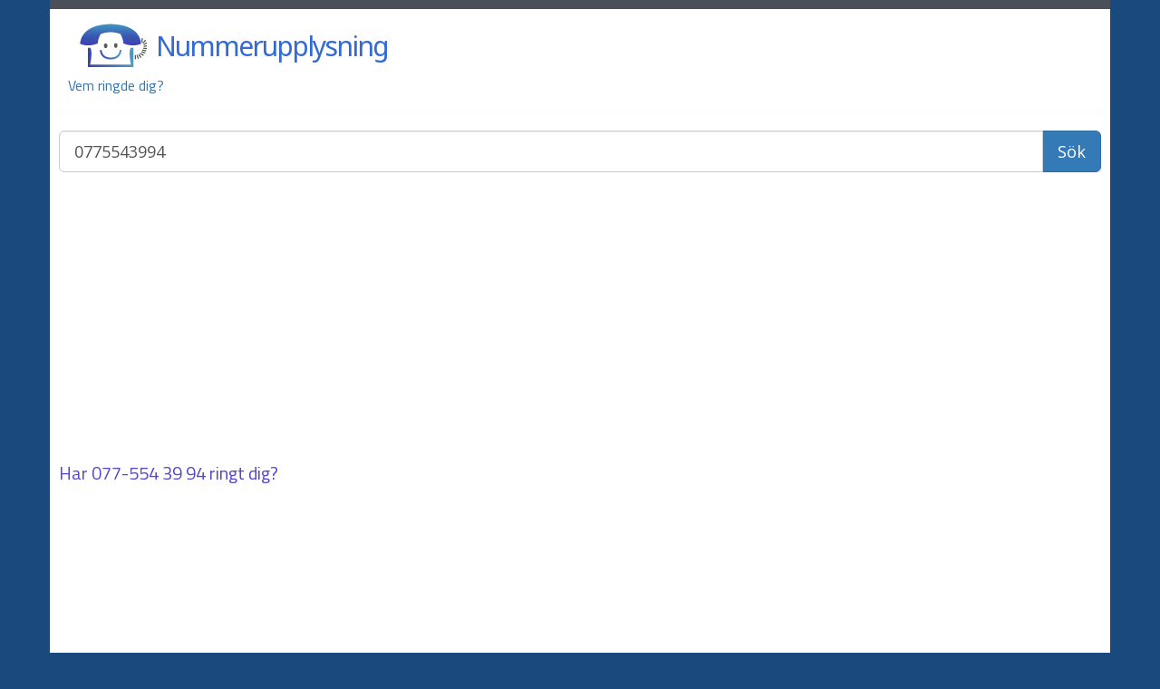

--- FILE ---
content_type: text/html; charset=UTF-8
request_url: https://telefonforsaljare.nu/telefonnummer/0775543994/
body_size: 3446
content:
<!DOCTYPE html PUBLIC "-//W3C//DTD XHTML 1.0 Transitional//EN" "http://www.w3.org/TR/xhtml1/DTD/xhtml1-transitional.dtd">
<html xmlns="http://www.w3.org/1999/xhtml" xml:lang="sv" lang="sv">
<head>
<script async src="//pagead2.googlesyndication.com/pagead/js/adsbygoogle.js"></script>
<script>
     (adsbygoogle = window.adsbygoogle || []).push({
          google_ad_client: "ca-pub-3371593287308651",
          enable_page_level_ads: true
     });
</script><meta http-equiv="Content-Language" content="sv"><title>0775543994 - Har 077-554 39 94 ringt? | Nummerupplysning</title><meta name="description" content= "Har du fått telefonsamtal från 077-554 39 94? Se vem som äger 0775543994 och få mer information om numret." /><meta http-equiv="Content-Type" content="text/html; charset=utf-8" /><meta name="viewport" content="width=device-width, initial-scale=1, maximum-scale=1"><link rel="stylesheet" href="https://maxcdn.bootstrapcdn.com/bootstrap/3.3.4/css/bootstrap.min.css"><link href='https://fonts.googleapis.com/css?family=Titillium+Web|Noto+Sans|Open+Sans' rel='stylesheet' type='text/css'><meta name="google-site-verification" content="ih04r6quT5D5lp-Zunanx_Mz7sIetQumJdqd4zNyQoc" /><link rel="stylesheet" type="text/css" href="/style.css?n" /><meta property="og:site_name" content="Telefonförsäljare.nu"/><meta property="og:url" content="https://www.telefonforsaljare.nu"/><meta name="msapplication-navbutton-color" content="#01A0D6">
</head>
<body>

<div class="container"><header><div class="row"><div id="header"><a href="/"><img src="/images/telefonforsaljare.svg" alt="Telefonförsäljare" id="headerimg"></a><h2><a href="/">Nummerupplysning</a></h2><h3>Vem ringde dig?</h3><span id="topbr"> </span></div><div id="forms">
<form class="top" action="?" method="post" style="float: left;">
	       <div>
<div class="input-group input-group-lg">
	<input class="form-control" placeholder="Sök telefonnummer" type="tel" id="nr" name="nr" value="0775543994"  />

  <span class="input-group-btn">
	<button type="submit" class="btn btn-primary " id="send">Sök</button>
  </span>
</div>
	       </div>
	</form>
<form id="right" action="?" method="post" style="float: right;clear: right;">

<div class="fb-like" data-send="false" data-layout="button_count" data-width="90" data-show-faces="false" data-action="like"></div>
</form>

</div></div></header><article><div class="row"><div id="content"><h1>Har <a href="/telefonnummer/0775543994/">077-554 39 94</a> ringt dig?</h1><div class="adsbox">
<script src="//pagead2.googlesyndication.com/pagead/js/adsbygoogle.js"></script>
<!-- TF.nu -->
<ins class="adsbygoogle"
     style="display:block"
     data-ad-client="ca-pub-3371593287308651"
     data-ad-slot="8449417244"
     data-ad-format="rectangle"></ins>
<script>
(adsbygoogle = window.adsbygoogle || []).push({});
</script>
</div>

<p>Numret leder till Tjänster med delad kostnad och använder operatören Tele2 Sverige AB.</p>
		<div itemscope itemtype="//data-vocabulary.org/Review-aggregate">
		  <meta itemprop="rating" content="2.5"/>
  <meta itemprop="votes" content="1">
  <meta itemprop="count" content="1"><p>Du är den första de senaste 24 timmarna som söker efter detta nummer. Det tyder på att numret inte används av telefonförsäljare. Totalt har minst <strong>4</strong> personer sökt efter numret.</p><p>Sökningar efter 0775543994 de senaste två veckorna:</p>
  <canvas id="myChart" class="number-graph"></canvas>
<script src="https://cdn.jsdelivr.net/npm/chart.js" defer ></script><script>
  const ctx = document.getElementById('myChart');

document.addEventListener('DOMContentLoaded', function() {
 
  new Chart(ctx, {
    type: 'bar',
    data: {
      labels: ["31/12", "1/1", "2/1", "3/1", "4/1", "5/1", "6/1", "7/1", "8/1", "9/1", "10/1", "11/1", "12/1", "13/1"],
      datasets: [{
        label: 'Antal sökningar',
        data: [0,0,0,0,0,0,0,0,0,0,0,0,0,0],
        borderWidth: 2,
		tension: 0.2

      }]
    },
    options: {
      scales: {
        y: {
          beginAtZero: true
        }
      }
    }
  });

});



</script>
<p  class="overAds">Kommentera ditt samtal från <span itemprop="itemreviewed">077-554 39 94</span> nedan:</p></div>

		<!-- 1 -->
<h3 id="rapportera_nummer">Har telefonförsäljare från 0775543994 ringt dig?</h3>

<div class="well well-small">
<form action="?rapportera_0775543994" method="post" style="max-width: 400px;">


  <div class="form-group">
    <label for="foretagsnamn">Namn på företaget:</label>
	<input class="form-control" type="text" id="foretagsnamn" name="namn" value="" placeholder="Vilket företag ringde de från?">

    <input class="form-control" type="hidden" name="nummer" id="foretagsnummer" placeholder="Numret som de använde" value="0775543994" >

  </div>
  <div class="form-group">
    <label for="rating-input-1">Betygsätt samtalet (1-5):</label>
    <br>
  	<span class="rating">
        <input type="radio" class="rating-input"
    id="rating-input-1-5" name="rating-input-1" value="5"/>
        <label for="rating-input-1-5" class="rating-star"></label>
        <input type="radio" class="rating-input"
                id="rating-input-1-4" name="rating-input-1" value="4"/>
        <label for="rating-input-1-4" class="rating-star"></label>
        <input type="radio" class="rating-input"
                id="rating-input-1-3" name="rating-input-1" value="3" checked/>
        <label for="rating-input-1-3" class="rating-star"></label>
        <input type="radio" class="rating-input"
                id="rating-input-1-2" name="rating-input-1" value="2"/>
        <label for="rating-input-1-2" class="rating-star"></label>
        <input type="radio" class="rating-input"
                id="rating-input-1-1" name="rating-input-1" value="1"/>
        <label for="rating-input-1-1" class="rating-star"></label>
	</span>
  </div>


  <div class="form-group">
    <label for="kommentar">Skriv en kortare kommentar kring samtalet:</label>
<textarea class="form-control" name="kommentar" placeholder="Kommentera samtalet du fick" id="kommentar" ></textarea>
</div>

  <div class="form-group">
    <label for="signatur">Ditt namn:</label>
<input value="" class="form-control" type="text" name="signatur" placeholder="Ditt namn/Alias" id="signatur">
</div>

  <div class="form-group">
    <label for="spam">För att förhindra spam:</label>
<div class="g-recaptcha" data-sitekey="6LdU3A8UAAAAAIQhqIAsCC15YpS7RjihYf1nWItj"></div>
</div>



  <div class="form-group">

<input type="submit" name="rapportera" class="form-control" value="Rapportera telefonförsäljare" id="submit">

<input type="hidden" name="email" ></form>
</div>



</div>


<h3>Tips</h3>
<p>Om du vill slippa telefonförsäljare som ringer dig är  ett tips att skaffa ett <a href="/gratis-kontantkort/" target="_blank">abonnemang som döljer numret för försäljare</a>. Det eftersom de ofta kollar ditt nummer på nummerupplysningen och då inte hittar ditt nummer. Vi har testat olika abonnemang och kan rekommendera Hallon för detta.
Ett annat tips är att ringa via mobilt bredband & Skype.
<br/>
Telemarketing är ett vanligt jobb bland ungdomar. Eftersom de jobbar provisionsbaserat kan de då och då säga till sin arbetsgivare att de sålt en produkt utan att de gjort det och kunden får då en faktura trots att så inte var överenskommet. Du ska då alltid meddela företaget att du bestrider fakturan. <a href="/gratis-kontantkort/" target="_blank">Skaffa ett nytt abonnemang med dolt nummer</a>
.</p>




<p>
Numret 0775543994 kan även skrivas som 077-5543994 eller 0775-543994.<p>Internationell formatering av numret:<br>+46775543994<br>0046775543994<br></p></p>

<h3>Telefonnummer som liknar 0775543994</h3>
<div class="well well-small">
<a href="/telefonnummer/0775543984/">0775543984</a> - <a href="/telefonnummer/0775543985/">0775543985</a> - <a href="/telefonnummer/0775543986/">0775543986</a> - <a href="/telefonnummer/0775543987/">0775543987</a> - <a href="/telefonnummer/0775543988/">0775543988</a> - <a href="/telefonnummer/0775543989/">0775543989</a> - <a href="/telefonnummer/0775543990/">0775543990</a> - <a href="/telefonnummer/0775543991/">0775543991</a> - <a href="/telefonnummer/0775543992/">0775543992</a> - <a href="/telefonnummer/0775543993/">0775543993</a> - <a href="/telefonnummer/0775543994/">0775543994</a> - <a href="/telefonnummer/0775543995/">0775543995</a> - <a href="/telefonnummer/0775543996/">0775543996</a> - <a href="/telefonnummer/0775543997/">0775543997</a> - <a href="/telefonnummer/0775543998/">0775543998</a> - <a href="/telefonnummer/0775543999/">0775543999</a> - <a href="/telefonnummer/0775544000/">0775544000</a> - <a href="/telefonnummer/0775544001/">0775544001</a> - <a href="/telefonnummer/0775544002/">0775544002</a> - <a href="/telefonnummer/0775544003/">0775544003</a></div></div>
</article>
<footer>
<div id="footer">
<p>© 2026 Telefonförsäljare.nu - Se vem som ringde - <a href="/privacy.php">Privacy policy</a></p><p><a href="/riktnummer.php">Riktnummer</a> - <a href="/landsnummer.php">Landsnummer</a> - <a href="/sitemap.php">Sidkarta</a> - <a href="/gratis-kontantkort/">Kontantkort</a> - <a href="/vanliga-sökningar/">Vanliga sökningar</a></p>








<p>Söktjänster: <a href="https://www.bensinstation.nu">Bensinpris</a> - <a href="https://www.brevlådor.nu">Närmaste brevlåda</a> - <a href="https://www.postombud.nu">Postombud</a></p>
<p style="color: grey;">Kontakt: <i>telefonforsaljare(@)gmail.com</i> </p></div>





</footer>
</div>
<script src="https://www.google.com/recaptcha/api.js" async defer></script>


  <script data-cfasync="false" type="text/javascript" id="clever-core">
                                    (function (document, window) {
                                        var a, c = document.createElement("script");

                                        c.id = "CleverCoreLoader51931";
                                        c.src = "//scripts.cleverwebserver.com/3848fdcafd0ecb75391f8b9c8b7599c3.js";

                                        c.async = !0;
                                        c.type = "text/javascript";
                                        c.setAttribute("data-target", window.name);
                                        c.setAttribute("data-callback", "put-your-callback-macro-here");

                                        try {
                                            a = parent.document.getElementsByTagName("script")[0] || document.getElementsByTagName("script")[0];
                                        } catch (e) {
                                            a = !1;
                                        }

                                        a || (a = document.getElementsByTagName("head")[0] || document.getElementsByTagName("body")[0]);
                                        a.parentNode.insertBefore(c, a);
                                    })(document, window);
                                </script>


</body>
</html>


--- FILE ---
content_type: text/html; charset=utf-8
request_url: https://www.google.com/recaptcha/api2/anchor?ar=1&k=6LdU3A8UAAAAAIQhqIAsCC15YpS7RjihYf1nWItj&co=aHR0cHM6Ly90ZWxlZm9uZm9yc2FsamFyZS5udTo0NDM.&hl=en&v=9TiwnJFHeuIw_s0wSd3fiKfN&size=normal&anchor-ms=20000&execute-ms=30000&cb=lc3kw0q7meyd
body_size: 49033
content:
<!DOCTYPE HTML><html dir="ltr" lang="en"><head><meta http-equiv="Content-Type" content="text/html; charset=UTF-8">
<meta http-equiv="X-UA-Compatible" content="IE=edge">
<title>reCAPTCHA</title>
<style type="text/css">
/* cyrillic-ext */
@font-face {
  font-family: 'Roboto';
  font-style: normal;
  font-weight: 400;
  font-stretch: 100%;
  src: url(//fonts.gstatic.com/s/roboto/v48/KFO7CnqEu92Fr1ME7kSn66aGLdTylUAMa3GUBHMdazTgWw.woff2) format('woff2');
  unicode-range: U+0460-052F, U+1C80-1C8A, U+20B4, U+2DE0-2DFF, U+A640-A69F, U+FE2E-FE2F;
}
/* cyrillic */
@font-face {
  font-family: 'Roboto';
  font-style: normal;
  font-weight: 400;
  font-stretch: 100%;
  src: url(//fonts.gstatic.com/s/roboto/v48/KFO7CnqEu92Fr1ME7kSn66aGLdTylUAMa3iUBHMdazTgWw.woff2) format('woff2');
  unicode-range: U+0301, U+0400-045F, U+0490-0491, U+04B0-04B1, U+2116;
}
/* greek-ext */
@font-face {
  font-family: 'Roboto';
  font-style: normal;
  font-weight: 400;
  font-stretch: 100%;
  src: url(//fonts.gstatic.com/s/roboto/v48/KFO7CnqEu92Fr1ME7kSn66aGLdTylUAMa3CUBHMdazTgWw.woff2) format('woff2');
  unicode-range: U+1F00-1FFF;
}
/* greek */
@font-face {
  font-family: 'Roboto';
  font-style: normal;
  font-weight: 400;
  font-stretch: 100%;
  src: url(//fonts.gstatic.com/s/roboto/v48/KFO7CnqEu92Fr1ME7kSn66aGLdTylUAMa3-UBHMdazTgWw.woff2) format('woff2');
  unicode-range: U+0370-0377, U+037A-037F, U+0384-038A, U+038C, U+038E-03A1, U+03A3-03FF;
}
/* math */
@font-face {
  font-family: 'Roboto';
  font-style: normal;
  font-weight: 400;
  font-stretch: 100%;
  src: url(//fonts.gstatic.com/s/roboto/v48/KFO7CnqEu92Fr1ME7kSn66aGLdTylUAMawCUBHMdazTgWw.woff2) format('woff2');
  unicode-range: U+0302-0303, U+0305, U+0307-0308, U+0310, U+0312, U+0315, U+031A, U+0326-0327, U+032C, U+032F-0330, U+0332-0333, U+0338, U+033A, U+0346, U+034D, U+0391-03A1, U+03A3-03A9, U+03B1-03C9, U+03D1, U+03D5-03D6, U+03F0-03F1, U+03F4-03F5, U+2016-2017, U+2034-2038, U+203C, U+2040, U+2043, U+2047, U+2050, U+2057, U+205F, U+2070-2071, U+2074-208E, U+2090-209C, U+20D0-20DC, U+20E1, U+20E5-20EF, U+2100-2112, U+2114-2115, U+2117-2121, U+2123-214F, U+2190, U+2192, U+2194-21AE, U+21B0-21E5, U+21F1-21F2, U+21F4-2211, U+2213-2214, U+2216-22FF, U+2308-230B, U+2310, U+2319, U+231C-2321, U+2336-237A, U+237C, U+2395, U+239B-23B7, U+23D0, U+23DC-23E1, U+2474-2475, U+25AF, U+25B3, U+25B7, U+25BD, U+25C1, U+25CA, U+25CC, U+25FB, U+266D-266F, U+27C0-27FF, U+2900-2AFF, U+2B0E-2B11, U+2B30-2B4C, U+2BFE, U+3030, U+FF5B, U+FF5D, U+1D400-1D7FF, U+1EE00-1EEFF;
}
/* symbols */
@font-face {
  font-family: 'Roboto';
  font-style: normal;
  font-weight: 400;
  font-stretch: 100%;
  src: url(//fonts.gstatic.com/s/roboto/v48/KFO7CnqEu92Fr1ME7kSn66aGLdTylUAMaxKUBHMdazTgWw.woff2) format('woff2');
  unicode-range: U+0001-000C, U+000E-001F, U+007F-009F, U+20DD-20E0, U+20E2-20E4, U+2150-218F, U+2190, U+2192, U+2194-2199, U+21AF, U+21E6-21F0, U+21F3, U+2218-2219, U+2299, U+22C4-22C6, U+2300-243F, U+2440-244A, U+2460-24FF, U+25A0-27BF, U+2800-28FF, U+2921-2922, U+2981, U+29BF, U+29EB, U+2B00-2BFF, U+4DC0-4DFF, U+FFF9-FFFB, U+10140-1018E, U+10190-1019C, U+101A0, U+101D0-101FD, U+102E0-102FB, U+10E60-10E7E, U+1D2C0-1D2D3, U+1D2E0-1D37F, U+1F000-1F0FF, U+1F100-1F1AD, U+1F1E6-1F1FF, U+1F30D-1F30F, U+1F315, U+1F31C, U+1F31E, U+1F320-1F32C, U+1F336, U+1F378, U+1F37D, U+1F382, U+1F393-1F39F, U+1F3A7-1F3A8, U+1F3AC-1F3AF, U+1F3C2, U+1F3C4-1F3C6, U+1F3CA-1F3CE, U+1F3D4-1F3E0, U+1F3ED, U+1F3F1-1F3F3, U+1F3F5-1F3F7, U+1F408, U+1F415, U+1F41F, U+1F426, U+1F43F, U+1F441-1F442, U+1F444, U+1F446-1F449, U+1F44C-1F44E, U+1F453, U+1F46A, U+1F47D, U+1F4A3, U+1F4B0, U+1F4B3, U+1F4B9, U+1F4BB, U+1F4BF, U+1F4C8-1F4CB, U+1F4D6, U+1F4DA, U+1F4DF, U+1F4E3-1F4E6, U+1F4EA-1F4ED, U+1F4F7, U+1F4F9-1F4FB, U+1F4FD-1F4FE, U+1F503, U+1F507-1F50B, U+1F50D, U+1F512-1F513, U+1F53E-1F54A, U+1F54F-1F5FA, U+1F610, U+1F650-1F67F, U+1F687, U+1F68D, U+1F691, U+1F694, U+1F698, U+1F6AD, U+1F6B2, U+1F6B9-1F6BA, U+1F6BC, U+1F6C6-1F6CF, U+1F6D3-1F6D7, U+1F6E0-1F6EA, U+1F6F0-1F6F3, U+1F6F7-1F6FC, U+1F700-1F7FF, U+1F800-1F80B, U+1F810-1F847, U+1F850-1F859, U+1F860-1F887, U+1F890-1F8AD, U+1F8B0-1F8BB, U+1F8C0-1F8C1, U+1F900-1F90B, U+1F93B, U+1F946, U+1F984, U+1F996, U+1F9E9, U+1FA00-1FA6F, U+1FA70-1FA7C, U+1FA80-1FA89, U+1FA8F-1FAC6, U+1FACE-1FADC, U+1FADF-1FAE9, U+1FAF0-1FAF8, U+1FB00-1FBFF;
}
/* vietnamese */
@font-face {
  font-family: 'Roboto';
  font-style: normal;
  font-weight: 400;
  font-stretch: 100%;
  src: url(//fonts.gstatic.com/s/roboto/v48/KFO7CnqEu92Fr1ME7kSn66aGLdTylUAMa3OUBHMdazTgWw.woff2) format('woff2');
  unicode-range: U+0102-0103, U+0110-0111, U+0128-0129, U+0168-0169, U+01A0-01A1, U+01AF-01B0, U+0300-0301, U+0303-0304, U+0308-0309, U+0323, U+0329, U+1EA0-1EF9, U+20AB;
}
/* latin-ext */
@font-face {
  font-family: 'Roboto';
  font-style: normal;
  font-weight: 400;
  font-stretch: 100%;
  src: url(//fonts.gstatic.com/s/roboto/v48/KFO7CnqEu92Fr1ME7kSn66aGLdTylUAMa3KUBHMdazTgWw.woff2) format('woff2');
  unicode-range: U+0100-02BA, U+02BD-02C5, U+02C7-02CC, U+02CE-02D7, U+02DD-02FF, U+0304, U+0308, U+0329, U+1D00-1DBF, U+1E00-1E9F, U+1EF2-1EFF, U+2020, U+20A0-20AB, U+20AD-20C0, U+2113, U+2C60-2C7F, U+A720-A7FF;
}
/* latin */
@font-face {
  font-family: 'Roboto';
  font-style: normal;
  font-weight: 400;
  font-stretch: 100%;
  src: url(//fonts.gstatic.com/s/roboto/v48/KFO7CnqEu92Fr1ME7kSn66aGLdTylUAMa3yUBHMdazQ.woff2) format('woff2');
  unicode-range: U+0000-00FF, U+0131, U+0152-0153, U+02BB-02BC, U+02C6, U+02DA, U+02DC, U+0304, U+0308, U+0329, U+2000-206F, U+20AC, U+2122, U+2191, U+2193, U+2212, U+2215, U+FEFF, U+FFFD;
}
/* cyrillic-ext */
@font-face {
  font-family: 'Roboto';
  font-style: normal;
  font-weight: 500;
  font-stretch: 100%;
  src: url(//fonts.gstatic.com/s/roboto/v48/KFO7CnqEu92Fr1ME7kSn66aGLdTylUAMa3GUBHMdazTgWw.woff2) format('woff2');
  unicode-range: U+0460-052F, U+1C80-1C8A, U+20B4, U+2DE0-2DFF, U+A640-A69F, U+FE2E-FE2F;
}
/* cyrillic */
@font-face {
  font-family: 'Roboto';
  font-style: normal;
  font-weight: 500;
  font-stretch: 100%;
  src: url(//fonts.gstatic.com/s/roboto/v48/KFO7CnqEu92Fr1ME7kSn66aGLdTylUAMa3iUBHMdazTgWw.woff2) format('woff2');
  unicode-range: U+0301, U+0400-045F, U+0490-0491, U+04B0-04B1, U+2116;
}
/* greek-ext */
@font-face {
  font-family: 'Roboto';
  font-style: normal;
  font-weight: 500;
  font-stretch: 100%;
  src: url(//fonts.gstatic.com/s/roboto/v48/KFO7CnqEu92Fr1ME7kSn66aGLdTylUAMa3CUBHMdazTgWw.woff2) format('woff2');
  unicode-range: U+1F00-1FFF;
}
/* greek */
@font-face {
  font-family: 'Roboto';
  font-style: normal;
  font-weight: 500;
  font-stretch: 100%;
  src: url(//fonts.gstatic.com/s/roboto/v48/KFO7CnqEu92Fr1ME7kSn66aGLdTylUAMa3-UBHMdazTgWw.woff2) format('woff2');
  unicode-range: U+0370-0377, U+037A-037F, U+0384-038A, U+038C, U+038E-03A1, U+03A3-03FF;
}
/* math */
@font-face {
  font-family: 'Roboto';
  font-style: normal;
  font-weight: 500;
  font-stretch: 100%;
  src: url(//fonts.gstatic.com/s/roboto/v48/KFO7CnqEu92Fr1ME7kSn66aGLdTylUAMawCUBHMdazTgWw.woff2) format('woff2');
  unicode-range: U+0302-0303, U+0305, U+0307-0308, U+0310, U+0312, U+0315, U+031A, U+0326-0327, U+032C, U+032F-0330, U+0332-0333, U+0338, U+033A, U+0346, U+034D, U+0391-03A1, U+03A3-03A9, U+03B1-03C9, U+03D1, U+03D5-03D6, U+03F0-03F1, U+03F4-03F5, U+2016-2017, U+2034-2038, U+203C, U+2040, U+2043, U+2047, U+2050, U+2057, U+205F, U+2070-2071, U+2074-208E, U+2090-209C, U+20D0-20DC, U+20E1, U+20E5-20EF, U+2100-2112, U+2114-2115, U+2117-2121, U+2123-214F, U+2190, U+2192, U+2194-21AE, U+21B0-21E5, U+21F1-21F2, U+21F4-2211, U+2213-2214, U+2216-22FF, U+2308-230B, U+2310, U+2319, U+231C-2321, U+2336-237A, U+237C, U+2395, U+239B-23B7, U+23D0, U+23DC-23E1, U+2474-2475, U+25AF, U+25B3, U+25B7, U+25BD, U+25C1, U+25CA, U+25CC, U+25FB, U+266D-266F, U+27C0-27FF, U+2900-2AFF, U+2B0E-2B11, U+2B30-2B4C, U+2BFE, U+3030, U+FF5B, U+FF5D, U+1D400-1D7FF, U+1EE00-1EEFF;
}
/* symbols */
@font-face {
  font-family: 'Roboto';
  font-style: normal;
  font-weight: 500;
  font-stretch: 100%;
  src: url(//fonts.gstatic.com/s/roboto/v48/KFO7CnqEu92Fr1ME7kSn66aGLdTylUAMaxKUBHMdazTgWw.woff2) format('woff2');
  unicode-range: U+0001-000C, U+000E-001F, U+007F-009F, U+20DD-20E0, U+20E2-20E4, U+2150-218F, U+2190, U+2192, U+2194-2199, U+21AF, U+21E6-21F0, U+21F3, U+2218-2219, U+2299, U+22C4-22C6, U+2300-243F, U+2440-244A, U+2460-24FF, U+25A0-27BF, U+2800-28FF, U+2921-2922, U+2981, U+29BF, U+29EB, U+2B00-2BFF, U+4DC0-4DFF, U+FFF9-FFFB, U+10140-1018E, U+10190-1019C, U+101A0, U+101D0-101FD, U+102E0-102FB, U+10E60-10E7E, U+1D2C0-1D2D3, U+1D2E0-1D37F, U+1F000-1F0FF, U+1F100-1F1AD, U+1F1E6-1F1FF, U+1F30D-1F30F, U+1F315, U+1F31C, U+1F31E, U+1F320-1F32C, U+1F336, U+1F378, U+1F37D, U+1F382, U+1F393-1F39F, U+1F3A7-1F3A8, U+1F3AC-1F3AF, U+1F3C2, U+1F3C4-1F3C6, U+1F3CA-1F3CE, U+1F3D4-1F3E0, U+1F3ED, U+1F3F1-1F3F3, U+1F3F5-1F3F7, U+1F408, U+1F415, U+1F41F, U+1F426, U+1F43F, U+1F441-1F442, U+1F444, U+1F446-1F449, U+1F44C-1F44E, U+1F453, U+1F46A, U+1F47D, U+1F4A3, U+1F4B0, U+1F4B3, U+1F4B9, U+1F4BB, U+1F4BF, U+1F4C8-1F4CB, U+1F4D6, U+1F4DA, U+1F4DF, U+1F4E3-1F4E6, U+1F4EA-1F4ED, U+1F4F7, U+1F4F9-1F4FB, U+1F4FD-1F4FE, U+1F503, U+1F507-1F50B, U+1F50D, U+1F512-1F513, U+1F53E-1F54A, U+1F54F-1F5FA, U+1F610, U+1F650-1F67F, U+1F687, U+1F68D, U+1F691, U+1F694, U+1F698, U+1F6AD, U+1F6B2, U+1F6B9-1F6BA, U+1F6BC, U+1F6C6-1F6CF, U+1F6D3-1F6D7, U+1F6E0-1F6EA, U+1F6F0-1F6F3, U+1F6F7-1F6FC, U+1F700-1F7FF, U+1F800-1F80B, U+1F810-1F847, U+1F850-1F859, U+1F860-1F887, U+1F890-1F8AD, U+1F8B0-1F8BB, U+1F8C0-1F8C1, U+1F900-1F90B, U+1F93B, U+1F946, U+1F984, U+1F996, U+1F9E9, U+1FA00-1FA6F, U+1FA70-1FA7C, U+1FA80-1FA89, U+1FA8F-1FAC6, U+1FACE-1FADC, U+1FADF-1FAE9, U+1FAF0-1FAF8, U+1FB00-1FBFF;
}
/* vietnamese */
@font-face {
  font-family: 'Roboto';
  font-style: normal;
  font-weight: 500;
  font-stretch: 100%;
  src: url(//fonts.gstatic.com/s/roboto/v48/KFO7CnqEu92Fr1ME7kSn66aGLdTylUAMa3OUBHMdazTgWw.woff2) format('woff2');
  unicode-range: U+0102-0103, U+0110-0111, U+0128-0129, U+0168-0169, U+01A0-01A1, U+01AF-01B0, U+0300-0301, U+0303-0304, U+0308-0309, U+0323, U+0329, U+1EA0-1EF9, U+20AB;
}
/* latin-ext */
@font-face {
  font-family: 'Roboto';
  font-style: normal;
  font-weight: 500;
  font-stretch: 100%;
  src: url(//fonts.gstatic.com/s/roboto/v48/KFO7CnqEu92Fr1ME7kSn66aGLdTylUAMa3KUBHMdazTgWw.woff2) format('woff2');
  unicode-range: U+0100-02BA, U+02BD-02C5, U+02C7-02CC, U+02CE-02D7, U+02DD-02FF, U+0304, U+0308, U+0329, U+1D00-1DBF, U+1E00-1E9F, U+1EF2-1EFF, U+2020, U+20A0-20AB, U+20AD-20C0, U+2113, U+2C60-2C7F, U+A720-A7FF;
}
/* latin */
@font-face {
  font-family: 'Roboto';
  font-style: normal;
  font-weight: 500;
  font-stretch: 100%;
  src: url(//fonts.gstatic.com/s/roboto/v48/KFO7CnqEu92Fr1ME7kSn66aGLdTylUAMa3yUBHMdazQ.woff2) format('woff2');
  unicode-range: U+0000-00FF, U+0131, U+0152-0153, U+02BB-02BC, U+02C6, U+02DA, U+02DC, U+0304, U+0308, U+0329, U+2000-206F, U+20AC, U+2122, U+2191, U+2193, U+2212, U+2215, U+FEFF, U+FFFD;
}
/* cyrillic-ext */
@font-face {
  font-family: 'Roboto';
  font-style: normal;
  font-weight: 900;
  font-stretch: 100%;
  src: url(//fonts.gstatic.com/s/roboto/v48/KFO7CnqEu92Fr1ME7kSn66aGLdTylUAMa3GUBHMdazTgWw.woff2) format('woff2');
  unicode-range: U+0460-052F, U+1C80-1C8A, U+20B4, U+2DE0-2DFF, U+A640-A69F, U+FE2E-FE2F;
}
/* cyrillic */
@font-face {
  font-family: 'Roboto';
  font-style: normal;
  font-weight: 900;
  font-stretch: 100%;
  src: url(//fonts.gstatic.com/s/roboto/v48/KFO7CnqEu92Fr1ME7kSn66aGLdTylUAMa3iUBHMdazTgWw.woff2) format('woff2');
  unicode-range: U+0301, U+0400-045F, U+0490-0491, U+04B0-04B1, U+2116;
}
/* greek-ext */
@font-face {
  font-family: 'Roboto';
  font-style: normal;
  font-weight: 900;
  font-stretch: 100%;
  src: url(//fonts.gstatic.com/s/roboto/v48/KFO7CnqEu92Fr1ME7kSn66aGLdTylUAMa3CUBHMdazTgWw.woff2) format('woff2');
  unicode-range: U+1F00-1FFF;
}
/* greek */
@font-face {
  font-family: 'Roboto';
  font-style: normal;
  font-weight: 900;
  font-stretch: 100%;
  src: url(//fonts.gstatic.com/s/roboto/v48/KFO7CnqEu92Fr1ME7kSn66aGLdTylUAMa3-UBHMdazTgWw.woff2) format('woff2');
  unicode-range: U+0370-0377, U+037A-037F, U+0384-038A, U+038C, U+038E-03A1, U+03A3-03FF;
}
/* math */
@font-face {
  font-family: 'Roboto';
  font-style: normal;
  font-weight: 900;
  font-stretch: 100%;
  src: url(//fonts.gstatic.com/s/roboto/v48/KFO7CnqEu92Fr1ME7kSn66aGLdTylUAMawCUBHMdazTgWw.woff2) format('woff2');
  unicode-range: U+0302-0303, U+0305, U+0307-0308, U+0310, U+0312, U+0315, U+031A, U+0326-0327, U+032C, U+032F-0330, U+0332-0333, U+0338, U+033A, U+0346, U+034D, U+0391-03A1, U+03A3-03A9, U+03B1-03C9, U+03D1, U+03D5-03D6, U+03F0-03F1, U+03F4-03F5, U+2016-2017, U+2034-2038, U+203C, U+2040, U+2043, U+2047, U+2050, U+2057, U+205F, U+2070-2071, U+2074-208E, U+2090-209C, U+20D0-20DC, U+20E1, U+20E5-20EF, U+2100-2112, U+2114-2115, U+2117-2121, U+2123-214F, U+2190, U+2192, U+2194-21AE, U+21B0-21E5, U+21F1-21F2, U+21F4-2211, U+2213-2214, U+2216-22FF, U+2308-230B, U+2310, U+2319, U+231C-2321, U+2336-237A, U+237C, U+2395, U+239B-23B7, U+23D0, U+23DC-23E1, U+2474-2475, U+25AF, U+25B3, U+25B7, U+25BD, U+25C1, U+25CA, U+25CC, U+25FB, U+266D-266F, U+27C0-27FF, U+2900-2AFF, U+2B0E-2B11, U+2B30-2B4C, U+2BFE, U+3030, U+FF5B, U+FF5D, U+1D400-1D7FF, U+1EE00-1EEFF;
}
/* symbols */
@font-face {
  font-family: 'Roboto';
  font-style: normal;
  font-weight: 900;
  font-stretch: 100%;
  src: url(//fonts.gstatic.com/s/roboto/v48/KFO7CnqEu92Fr1ME7kSn66aGLdTylUAMaxKUBHMdazTgWw.woff2) format('woff2');
  unicode-range: U+0001-000C, U+000E-001F, U+007F-009F, U+20DD-20E0, U+20E2-20E4, U+2150-218F, U+2190, U+2192, U+2194-2199, U+21AF, U+21E6-21F0, U+21F3, U+2218-2219, U+2299, U+22C4-22C6, U+2300-243F, U+2440-244A, U+2460-24FF, U+25A0-27BF, U+2800-28FF, U+2921-2922, U+2981, U+29BF, U+29EB, U+2B00-2BFF, U+4DC0-4DFF, U+FFF9-FFFB, U+10140-1018E, U+10190-1019C, U+101A0, U+101D0-101FD, U+102E0-102FB, U+10E60-10E7E, U+1D2C0-1D2D3, U+1D2E0-1D37F, U+1F000-1F0FF, U+1F100-1F1AD, U+1F1E6-1F1FF, U+1F30D-1F30F, U+1F315, U+1F31C, U+1F31E, U+1F320-1F32C, U+1F336, U+1F378, U+1F37D, U+1F382, U+1F393-1F39F, U+1F3A7-1F3A8, U+1F3AC-1F3AF, U+1F3C2, U+1F3C4-1F3C6, U+1F3CA-1F3CE, U+1F3D4-1F3E0, U+1F3ED, U+1F3F1-1F3F3, U+1F3F5-1F3F7, U+1F408, U+1F415, U+1F41F, U+1F426, U+1F43F, U+1F441-1F442, U+1F444, U+1F446-1F449, U+1F44C-1F44E, U+1F453, U+1F46A, U+1F47D, U+1F4A3, U+1F4B0, U+1F4B3, U+1F4B9, U+1F4BB, U+1F4BF, U+1F4C8-1F4CB, U+1F4D6, U+1F4DA, U+1F4DF, U+1F4E3-1F4E6, U+1F4EA-1F4ED, U+1F4F7, U+1F4F9-1F4FB, U+1F4FD-1F4FE, U+1F503, U+1F507-1F50B, U+1F50D, U+1F512-1F513, U+1F53E-1F54A, U+1F54F-1F5FA, U+1F610, U+1F650-1F67F, U+1F687, U+1F68D, U+1F691, U+1F694, U+1F698, U+1F6AD, U+1F6B2, U+1F6B9-1F6BA, U+1F6BC, U+1F6C6-1F6CF, U+1F6D3-1F6D7, U+1F6E0-1F6EA, U+1F6F0-1F6F3, U+1F6F7-1F6FC, U+1F700-1F7FF, U+1F800-1F80B, U+1F810-1F847, U+1F850-1F859, U+1F860-1F887, U+1F890-1F8AD, U+1F8B0-1F8BB, U+1F8C0-1F8C1, U+1F900-1F90B, U+1F93B, U+1F946, U+1F984, U+1F996, U+1F9E9, U+1FA00-1FA6F, U+1FA70-1FA7C, U+1FA80-1FA89, U+1FA8F-1FAC6, U+1FACE-1FADC, U+1FADF-1FAE9, U+1FAF0-1FAF8, U+1FB00-1FBFF;
}
/* vietnamese */
@font-face {
  font-family: 'Roboto';
  font-style: normal;
  font-weight: 900;
  font-stretch: 100%;
  src: url(//fonts.gstatic.com/s/roboto/v48/KFO7CnqEu92Fr1ME7kSn66aGLdTylUAMa3OUBHMdazTgWw.woff2) format('woff2');
  unicode-range: U+0102-0103, U+0110-0111, U+0128-0129, U+0168-0169, U+01A0-01A1, U+01AF-01B0, U+0300-0301, U+0303-0304, U+0308-0309, U+0323, U+0329, U+1EA0-1EF9, U+20AB;
}
/* latin-ext */
@font-face {
  font-family: 'Roboto';
  font-style: normal;
  font-weight: 900;
  font-stretch: 100%;
  src: url(//fonts.gstatic.com/s/roboto/v48/KFO7CnqEu92Fr1ME7kSn66aGLdTylUAMa3KUBHMdazTgWw.woff2) format('woff2');
  unicode-range: U+0100-02BA, U+02BD-02C5, U+02C7-02CC, U+02CE-02D7, U+02DD-02FF, U+0304, U+0308, U+0329, U+1D00-1DBF, U+1E00-1E9F, U+1EF2-1EFF, U+2020, U+20A0-20AB, U+20AD-20C0, U+2113, U+2C60-2C7F, U+A720-A7FF;
}
/* latin */
@font-face {
  font-family: 'Roboto';
  font-style: normal;
  font-weight: 900;
  font-stretch: 100%;
  src: url(//fonts.gstatic.com/s/roboto/v48/KFO7CnqEu92Fr1ME7kSn66aGLdTylUAMa3yUBHMdazQ.woff2) format('woff2');
  unicode-range: U+0000-00FF, U+0131, U+0152-0153, U+02BB-02BC, U+02C6, U+02DA, U+02DC, U+0304, U+0308, U+0329, U+2000-206F, U+20AC, U+2122, U+2191, U+2193, U+2212, U+2215, U+FEFF, U+FFFD;
}

</style>
<link rel="stylesheet" type="text/css" href="https://www.gstatic.com/recaptcha/releases/9TiwnJFHeuIw_s0wSd3fiKfN/styles__ltr.css">
<script nonce="ovsX9enuqvQ9p2wgUF1Pkw" type="text/javascript">window['__recaptcha_api'] = 'https://www.google.com/recaptcha/api2/';</script>
<script type="text/javascript" src="https://www.gstatic.com/recaptcha/releases/9TiwnJFHeuIw_s0wSd3fiKfN/recaptcha__en.js" nonce="ovsX9enuqvQ9p2wgUF1Pkw">
      
    </script></head>
<body><div id="rc-anchor-alert" class="rc-anchor-alert"></div>
<input type="hidden" id="recaptcha-token" value="[base64]">
<script type="text/javascript" nonce="ovsX9enuqvQ9p2wgUF1Pkw">
      recaptcha.anchor.Main.init("[\x22ainput\x22,[\x22bgdata\x22,\x22\x22,\[base64]/[base64]/[base64]/[base64]/[base64]/[base64]/[base64]/[base64]/[base64]/[base64]\\u003d\x22,\[base64]\\u003d\x22,\x22V8Ouwp3CrFZ1a8K1wr7CuMOnT8O0fcOBfW7Dk8K8wqQhw65HwqxCecO0w59Hw6PCvcKSJMKdL0rCj8KwwozDi8K+R8OZCcOVw44LwpI7XFg5wpvDm8OBwpDCkQ3DmMOvw4VSw5nDvl/CkgZ/G8OLwrXDmDdrM2PCvmYpFsK5IMK6CcK/[base64]/woHDpG9Nw6hFJcKTc8Kkc8KUOcK6M8KfKGVsw7NOw6bDkwkYBiAQwovCtsKpOARnwq3Dq1UDwqk5w7/CqjPCsx7CqhjDicOOWsK7w7NswqYMw7g9IcOqwqXChWkcYsO9SnrDg0fDtsOifxfDvCdPaFBzTcKvPgsLwoYAwqDDplJNw7vDscKUw5bCmic2MsK4wpzDtsOTwqlXwqkvEG4URz7CpA/DuTHDq0XCiMKEEcKewrvDrSLCi1Adw50/A8KuOWzCjsKcw7LCo8KPMMKTVh5uwrlCwpI6w61Mwo8fQcKnGR03FRplaMO2FUbCgsKyw7pdwrfDjyR6w4gbwp0TwpNqbHJPGlEpIcOiVhPCsH3DpcOeVXhhwrPDmcOYw58FwrjDnU8bQTE3w7/Cn8KVLsOkPsKpw5J5Q2vCtA3CllN3wqx6F8KIw47DvsKvO8KnSkPDmcOOScOzJMKBFUfCi8Ovw6jClxbDqQVawrIoasKQwroAw6HCtMO5CRDCusOwwoEBEBxEw6E3dg1Aw7lfdcOXwp7Dm8Osa3cPCg7DoMKqw5nDhFDCo8OeWsKUAn/DvMKRI1DCuDVmJSVUVcKTwr/Dr8KVwq7Dsg8cMcKnLVDCiWEDwrFzwrXCo8KQFAVNEMKLbsOJXQnDqT/[base64]/wpjDrMOcPsKGHnhoQsOQCsKzwpMrwotNJEDDlDl3FcKOTW/[base64]/ClSbDvUVcDMKyP8ObaCFUwpN0wqRJwrzDq8O4WWbDrHFcFsKTPDjDkhIgNcObwovCrsObwp/CtMO/[base64]/CscOVwqwMCMOuw5zDkloawrnDk8OAwpfDsFc/IMKKwrksABNGI8Okw63DqMKOwopGQARmw6sww6/CpS3CqDNaR8ONw4PCtSzCkMK9WsOYSMObwrRmwrVKNjktw77CjlfCo8O2CMO5w5Miw5NhH8OkwrJewpHDsB5wGzQmRmBuw51fV8KUw7FHw5zDjMOQw6wuw7TDtkDCiMKowrrDpxHDvhAXw5ABLX3DgmJMw4XDuWXCuj3CjsOjwpPCkcK/LsKUwo5awrAKW0MkeiJMw6dXw4PDv33DtsONwqPCksKYwq7DucK1e3NcPQE2AG5CLlLDscK0woEiw6NbEsKoTcOww7XCicK6BsO3wrnCp2cuMMOiN0PCpHIBwqXDhyjCu0MzZMOLw7cnw5nCm2dVHg7DjsKFw6kVIsKNw5LDh8OvbsOQwqQ2dz/Co2jDrDhUw6bCh3dqc8KvNn/DsQFrw5xVdMK5N8KmAcOSelgJw60wwp0qwrY9w7hjwoLDiyM+ZSgkMsK8w6s8FsOkwqbDtcOVP8Kjw5jDjVBEO8OsTsKne2LClzhUw5tFw67Cu1UMRwcIwpHCnGJ8w61GAcOZesOiGyRWATllwqXCoW15wqnCm3DCtGnDoMKJUnLCiF9zNcO0w4VXw7spBsOQMUU/[base64]/[base64]/wrc7w7IZfW8Iw5ckw5/Co8Ogc8KGw5xmwrs9IMK4wrzCg8Opwq48OMKkw59Qwp7Ck0LCjMO3w6PCl8KDw7xMcMKsc8Kdw6zDnDXCnsK8wokNLk8gYkjCu8KBE18PDMK5Qy3Cu8ODwr7DuTNaw4nDjXrDi0DCljdDKMKmwoXCm1hUw5bCrQJAwpLCvFrCiMKgf2c3wqrCvsKQw4/[base64]/Dggd1w6nCs281C8KkwoA/cCrDu8Krwp3Dj8O+wrPDt8OaEcKDC8KySMK6N8Omw60HXsKOLm8kwpPDsinDk8KTRsKIw4UgdsOTecOLw4pcw70Cwo3CosK/eijCuCPCgUFVwprCnE3DrcOaQcOsw6gXVsKPXRhsw5ASJcOZBCcBUEZGwpHCkMKhw6nDrWAHccKnwoJPFGHDtR8zW8O3c8KPwooawpREw4lswp7DtsORKMO4UsKZwqzDu0TDsFA9wr7CgMKKH8OAUsOxSMK4ScO0dMODGcKFInJFc8O3Dj1HLH4Kwql5FcObw43CoMK/wqzCoBfDiinDkcOjScK1PXVvw5Y/[base64]/wqjChsO5FsKTwprCtsKgJcKpW8OqQADCrcOnZ1zCm8OsGx5Iw40AEzVtwrEGwogAGMKswpEYwpLDicOkwpg5TVbClFYwJ3zCvAHDh8Kww6zDnMOQDMOGwqzDp3Ruw5sJZ8KBw480V3DCvcKBesKqwrAHwq1rWW4XAcO/woPDosOoasKfDsOLw5/CkQYzwrHCpcOlM8OOLyjCgUU0wprDgcKiwpLDrcKow4tyLMOYw6oWFMKgSkYiwqrCsiA2BnAYFAPDnHLDohZHfhnClMKnw4lgXMOoPUVEwpI2ZsO7w7Jdw4fCowUgV8OPwr1oVMK4woQFZGJhw6QLwowDwr3Cj8Klw4/Dnkdew4oNw6zDogQ5b8KJwoN7RMKVYU7CmjvDv0w7e8KZc0HCmhRJOMK5PMOewpLCgDLDnVVdwpELw45Rw4Muw7HDpMOyw4fDscOuYV3DuyUxUUgODRAlwqlewpsNwpRDw7NQPgLCnjzCgMKpw4E7w4Fkw7HCsW8yw63CoQ/[base64]/RsOjBHLCpmLDlBzDjn/DjsOoXsO0wpfCkMOXwoBdOBrDscOSHcO2wo3CpsKANsK8a3JUaBDDosOyH8OBGn0Ew4lQw5DDgB8yw67DqMK+wrQ/[base64]/ClhIaGjzClMOIGH3ChkzCqsO3wojClW8Tdhpow43Cq1XCgxhvEQ14wp7Dnh1jWxhpDMOHQsO1Gj3DvMKvasOBwrILSHZewp/[base64]/[base64]/[base64]/ClcO6SldPwpROw6fCgHxjw5olMj8cw7wGw6vDiMOAG1swSSzDvMOfwppzZ8OxwpHDg8O2R8KNQMKQIsKOEAzCtsKOwpLDp8ONKCkLaEjCmVpjwoHCmhPCtsK9HsO/D8O/fl5VAsKewoLDlcOZw4VSKMOiUMKyV8OJDsKbwpVAwoJTwq7Ck3Yzw5/DlUBzw67CmCFtwrTDinJnZ0h1ZcK3wqFNEsKXL8OmacOBIMO5S3IawqdlFU/CmcOmwq7CkWvCt001w4VfLMOhGcK1wrXCskNuW8O0w6LCrT1Kw73CrcOxw7xAw4PCjcK3JBzCuMOtf10Mw7XDjsKZw7puwp0Dw4PClV51wpvCgkJ5w7jCtcKRH8KHwpwFA8KiwpF4w54qw4XDssOiw4twCMO5w73CgsKPw79twqLCh8OIw67DsU/[base64]/w7sgwqg/NQUAw5Rofy3DvQNRw4HDuMK1D0tOwotMw7EEwqLCrQDCiDDCpsOGw5PDvMO7dxNrNsOtwpHDvXXDnnVGesOUFcK1w78yKsOdwpPCusKmwrDDkMOuEz5adTfDhVvCrsOwwpjCkBc0w4zCisOcJ1fCmcKYBMOxZsOgwofDlHLChgk/[base64]/Dp8O9wrg3w69AwpvDoTvCmsKhwolmw7/CnQzCj8KGOiIZOF/Dq8OuTgUiw6rDvi7CmsOFw7JAbUU9wq4hdsKRfsO2wrBUwoc+CMKEw4/ClcOgIsKdw6NDMiLCqVVAFsKbfz/Cp38nwobCsWIRw6JkPsKLbEXCpj7Ct8OzbGnCm18nw4JPSMK2EcKrLlcjEgzCuGHCvcKMT2fCoXXDpmJ4JMKqw5UUw47CkcKSVXJDGEo/H8O4woDDlMOaw4fDon5vwqJpf13CvMO0I0bDi8OuwqMaDsO7wqvCjQIFYMKrGXXDiyvCm8OGSzBPw5RBQ2/DhDsKwp3DsCvCjV0Gw6Nyw7fDqGoDFcOHU8KcwqMSwqsgwqYZwoLDncKuwq3CnT/DhMOWXzLDscOQO8K8cEHDiSguwogmfMOdw7vCjsO+wqw4wqUJw40OaT3CtX3CpC5Qw5TDucOvNsOpfXRtwrUawrfDtcK+wrLCjMO7wr/Ct8Opw5x/w5YeXS0TwodxTMOrw5bCqj5NYAMudsOEwqrDosOSMkLDk0jDqwxQO8K2w7TClsKowrzCr10YwoDCsMKGX8OpwrU/Gh7CmsO7TiVEw5HDoBPCoh5HwpY4IlZDYl/DtFvCi8KaKgPDvcKtwr8rcsKawpbDmMO+w4TCh8K/[base64]/CkcOsw4/Cg1nCs34HwozDhS3DlA9gw7/Ck0oAwqLDhkdswrvCpX3CuXnDr8KKVMOwHMKuNsKkw6Auw4XDgFfCsMOqw5cCw5pAEFMSwpF9FXQ3w4olwohuw5Bqw5zCu8ODbMOewoTDvMKkIsO6C2FuG8KqNRfDk1TDpmTCs8OLDsK2I8O+wpNMw5rClBPDvcO7wqfDv8Oxb2Vuwqgdw7/DsMKlw5wPNEAcccK8WDXClcObR1zDj8KkSsOiRF7DmC8nacK5w5fCnAHDk8OuV2c+wpkmwrobwrRbH0Y3woEgw4fDlkEcH8KfPcOJw5hNWX9kB2rCg0QFwr/DtnzDoMK5Z1zDn8KOLcOswo7DmMODGcOeMcOqGjvCtMOKLiBqw4k+QsKkF8OdwqfDnhA7Ow/[base64]/DtBjDhsO2wqHCuT84wqFPwp3CmsOZOMK0ZsOUZVxGJDoRacKawpI+w6sEYkYRTsOXc3ANJ0PDlTp4CMOrJAo7K8KrLSnCsnDCgyMow4hgw4/CgsOjw7JewonDrCJJFR17worCiMO+w7DCg0TDiCHDi8K0wqhHw6LCuwxQw7vCrT3DtMOgw7rDrkAkwrgnw6dfw4jDml3DqE7Du13DtsKnIAjDj8KPwpDDqEcPwrI1PcKDw4NSZcKuAsOVw7/[base64]/[base64]/CoRMuw49Kw6ogTWVNwpXDqcKvZWkzUcOYwoNZXMKxworCri7Dq8KZP8KNaMKQe8K5csK3w7Nnwrx/w48wwqQmwpYWMx3DjwzCkVZgw6kFw74YOWXCssKJwofChsOSMWzDllvDgcKmwq7DqiZRw7/DiMK7NMKKScOewrLCtVVnwqHCnSPDpsOnwqHClcKCKsKyLycvw7nDgVULwqMtwqUTPnNIaCHDosOAwoJ0Y259w5rCoCjDtDDDkBcjOEhFLhdVwo5uw4HCv8Oswp/CucKZTsOXw7wRwoAvwr4jwq3DoMKDwrzDmcKjLMK1Mzo3ez9RAcOWwp1SwqERwo0lwp7CsD0/UkJ/QcK+K8O2f2nChMOcXmBHwo/[base64]/wpM6w5HDmsKcCMKKScKEQgvDi8KOw7d1C0PDsMOINVvDmhLDnUTCnHQoUT/CtgTDmllcJVBVVsO/dsOjw6ZvJWXCiS5uLcKUUxZbwqcZw4fCsMKIIMKhw7bCjsKFw6Zaw4hrJ8K6C17DtcOlFMOJwofDskzDksKmwrVnOsKsMQ7CqsOHGEpGDcOyw4jCjy3DqcO6IB1/wqfDuTXCs8O0wqnCuMOseyTClMKPw7rCqijCvGI9wrnDqcKlwoMUw6s4worCsMKbwpTDu3TDoMKzwqLCilBCwrVmw6d1w4fDtsKyecKew4l2JMO5ecKPfzTCqsKpwrMgw5nCiRHCvmk3ZirDjQBQwpjDnk0kVy7Cgi7CmcKQGsOOwo1JQEfDlMO0L3B/[base64]/DocOkIsKXH1thAcOXwoXDmcKSw5pMw4/[base64]/DiTnCrRJRwr7DvcKSeMO5w4Y9w4LCt8KrBVoUA8OBw4bCi8K/R8O5QhTDsRoQQcKBw6nCkBFdw5o0wrgce17Dj8KccBLDukRGSMKOw5sQeWLCjXvDvsOow7HDpBvCnsKWw6R5w7/DgFd+W2kXMwkyw5U5wrTCtw7Chl/[base64]/CgcOSw6x2wovCjMK3wrzDqygcw6s1FFjDvzcswprDoA7Dqk5gwprCtljDmAzCisKWw4o+LsKNGMKgw5LDnsKyfXUFw4DDlMOPKBU0dcOZciPDrTwSw6jDg2d0WsOuw7B/[base64]/CqcOKwo5RHgJqwpwIJcKmB8KHG8ObwpV6woDChMOawqdVCMK/wo3Dk358woXDjsO6YsKYwpIDeMKMYcK9K8OUVcKMw6LDvgDCtcK7CsKpBCjCijzChU0rwqAlw4jDtF7Du1XCm8K7e8OLQy3Dk8OnC8KccsOoFQ3Dg8OTw7zDvARNLcO4TcKqw4zDmmbDpsOOwpPCgMKScMKuw4/DvMOOw5nDvDAqMsKzfcOEAAQcaMOzX2DDsWfDiMKKUMK8aMKKw6HCocKPIAbClMKGw7TCuxVfw6/ClWwpQsO8eD9dwrnDqhLCrsOow4vDucOBw7QbdcOgwp/CpcO1HcOMwqJlwrbDlsKvw53ClcKpKkYgwpRKKG/Du1DCryjCtT/DsR/[base64]/CgsKRFntIw7nDmMKPwq3DpsKnM10aasKxw6NIEnVDwqUvCsKxc8KGw45fVsKNLDEJWsOBOsK0w4HCssOkwp4MLMKxeyfCqMONeBPCpMKUwrXCn2jCosOkD0VZF8KwwqLDqHYIw57CrMOZUMOaw59ZSMOxSG/Cu8KdwrvCvRTCvDEZwqQhRXlRworCqC9lw5hLw7jCosO/w5HDt8OwP1M8wpNBwplCJcKMZkrDmwbCiB4cw77CvMKMWsOyY3Juwq5KwrjDvjU8QCQoHgJSwpzCv8KuJsOpwqDCisKhdAQjcipGEl7DqA3DmcOYfHfCi8K5EcKoUsK5w4g0w7wKwqDCi2tAKMOhwoExZsOzw77ChcO2PcKyfRrCksO/GTLCqMK/[base64]/CmBJpwr1Iw5QWPMOJwrDDtV0xJHpGw4kqGAd8wpLCoGNDw7Rjw7Enwr9SIcOhZzYfwozDrkvCocOFwq3Ct8O1wpRXPQjCpEIjw43Dq8O7wo0BwqgOw4zDklPDgg/CqcO5W8OlwpwLYBRUX8O/acKwYiR1UE5dX8OuB8OvXsO1w5BZFCNIwobDrcOLSsOSA8OEwr/CvsO5w6rClVPDjVgCbMKqeMKsY8OPKsO3WsK1w6EBw6EKwpHDqsO6OmhNYsO5w4/CvXHDrmp+PcK3BzEfVhfDgXs8DmrDkgbDgMOQw4/[base64]/wowrw6nCvhF0fQdRwotDwpnCsDhywqLDpsOAagtBGsKMOkTCsTPCocKUT8O7LE3CtzXChcKOAsK5wophwr/CisK7AU/Ct8OOcGFSwqN2cA7Ds1TDqTHDkETCgjNKw6xiw7tQw45/w4IVw5zDt8OQbcKnSMKkwqzCq8OEwpRTSsOEDgLCvcKew7rCmMKHwpkwAHPDkFzDqsOya3oqw6nDvcKiGz3Ck1TDlRRKw6/[base64]/wrxuw7LCkE3Cm8OjD3EDWcKjGUJNIlPDskx1C8K5w4MVScKzQEjCjxINIADDgMO8wpzDhMKMwp3DmFbDrsK4Pm/Co8OXw6bDncKcw7VXL3pHw6ZHfsOCwqBvw5NtC8OHIxjDmcKTw6jDmcOhwo3DmitWw6AuYsOBw5nDi3bDs8OrPMKtw7FQw4I+wp5gwo1GZ23Dk0sdw5gjdsO2w4d/[base64]/DmHnDhsOFacKDesK4LsORWVrCusOGw7TDsREBw63DgMKEwp7DghNuwqzDj8KDwr9KwohLw5/DvWEwPF/Dk8OlAsOXw4Rxw7TDrC/CsnMww7hMw4DCiHnDoCFHKcOAO3bDh8K+LRbDpyg8JcKJwrnDk8K9UcKOEnZGw451O8O1wpvCqMOzw4vDh8OrAAcXwp/DnxlKUMOOw5fCphwZLgPDvsKLwqgSw4XDqEpKIcKSwprChRHDrAlswqHDmsKlw7jCgMOqw4NOVcO8QHI/f8Oga3hnOkR9w6HCrw9zwrZvwqcTw5XDiShmwpzCujAtwrJJwq1HQjzDrcKnwppuw5tsYkMfw6A+w4XChcK8P1tXBnTCkG/CisKOwqDClycNwpodw5nDtGvDvsK7w7rColQzw71/w4ddUsKhwqTDswLDg2I1elhdwr/ComTDrSrCngZKwq7CjRjCgksow68Aw4vDuxPCtsO1KMORwo3Cg8O6wrINGCczw511LcKVwprDu3DDqMKWwrNLw6bCnMKJwpDCgjtEw5LDgBhGYMORDT8hwp/Do8OOwrbDjhF2V8OaCcOvw55BVsOLHU5kwq48YcKfw5lUw5QUw7XCrkgww7PDmcK/[base64]/CjxXDtsKhw7w2w6LCusOURAvDp8KDw6EqWcKKwqnDtMKXbwJheGnDm28gwqFSB8KaIMO3wqwEwoQCw4TCiMOQDMK+w4Znw5XCoMOPwos+w4PDi2zDtsOUKmNtwonCiRIkbMKfX8OIwo7CiMK+w6TDnkXCl8Kze0gSw6rDv2/CpE/DqFTDlsKjwoUFwrfCmcKtwolPfypvBMO7aGsXwpfCty0udAVTbcOGfcOQwrvDkiIpwp/Dnh5Kw7fDmsOrwqdVwq3CkETCmG/CjsKFZMKmD8O1w5oLwrx/wqvCq8O1R19uexPCksKDw7pYw5bDsV8Rw4AmO8OHwpHCmsKqOMKcw7XCkcKHw7VPw50rHgpEwowaIS3Dk1LDh8OlBVPCjRbCsx5OBsKuwoXDlls8wqPCucK/[base64]/CimYMwqBQw4kEw6UJw78xw6/CrcOxw5ImPcKTCQ7DrcKrwoRuwqjCmEHCmMOhw7kGMmhNw5bDkcKew7VwJx59w7bCiXfCnsOyKsKEw6DCiE5mwpUkw5AbwrjCvsKWw7VedHbCl2/DpivClsOTCcKEwqVJw5PDtsOUORzDtWPCnDPDiV3CusOHBcOKXMKEWHDDiMKiw43CpcO3XsKpw7vDv8OXZ8KQHsOhCsOyw5l1ZMOrMMOAw6DCs8K1wrsMwqtpw7A0w65Cw7nCjsKrwovCkMKMGH4lZScRdXZ4w5haw6/[base64]/[base64]/DvUfDm1PDpMOmw742w6JbUWPDg8K2wpU8w6Y9G8KIw6LDoMOnw6jCuiZqwrzCnsKjLMOywp3DlsKew5Ruw5XChcKQwrodwqfCm8O3w7s2w6LCiGIfwoTCt8KKw6ZVw6YNwrEsNMOpdzrDjW/[base64]/CicO8w6FkDhDDqXtqw5bCs8Oxw6rCuDfDt0LDgMKewowsw6o5Rxczw6/CthbCr8K5wr4Ww4jCocKoWcOrwrJUw7xBwqPDk2rDm8OSBWXDjMOKwpDDjMOMXsKKw6BowrciQkk+KEtKBUXDpUh4wpECw4bDksOiw6vCsMOhCcO+wrRXYcK/XMKhw5rCjWoUIgXComHDvmfDkMK/w4/Dh8Omwpdfw4cNfBLDvCXCkG7CsxnDm8OAw51VMsK4wp5uf8OQB8OtGMKDw5DCv8K/[base64]/CpsKUw70CwoLDqyHCkcOIw5bDgzsMaMKxwqXDrgEWwp97MsOSwqAKP8KtDXUtw7QYV8OKHgs3w6EXw7swwp10RQdyHTXDpsOVeiLChQAsw7zDq8K+w6zDtEbDoWbCicKbw6Ynw4DDmkdBKsOaw5wiw7DClBTDrjrDicORw6rCmibCpcOpwobDujXDisOjwpLCn8KJwr/[base64]/DmXTCllDCrEkKw7HDq2pewpXClzXCtcKdw6EYdR8mPcKnI0/DlMK5wpJ3RhLCpmoMwpPDksOndcOYPQzDswEQw6U6wr4kMMOFB8ONw6nCsMOvwoZgPSFeVnDDhx7CpQfDk8O7wp8FccK5w5bDiyYdBVfDhh/DiMK4w7fDlAg5w5LDhcKGGMO+c0N9w5PDk2UdwrgxVcOQwrjDs2rCmcKLwrV5MsOkwpDCljTDjw/DrMK+KXd/[base64]/DjcKcQUpZw5vDvCclBCrCrWzDjzAqw6nDuyvCrQgLcWXCtXZkwp7Dk8ONw7XCtTcWw4rCqMO8w57ClH4hM8KGw7gWwpMzbMOyITjDtMOuO8KuVQHCmsOUw4UTw4sifsKPwq3CqDQUw6fDl8KaIHnCoT4Hw6lTwrbDpsO9w51rwp3CiFsUw4Ngw4cKTijCiMO/E8OjOsO3PcKkfcKtf2R/b1x5TXfCh8K4w57CrCNtwr58wpDDq8Ofb8Kawr/[base64]/[base64]/CngTDnA7CggrCuWBSwrlGdFFcw6rCrMKbRjfDjcOOw4DCnkBywrsmw6TCgC3CkMKPLcKxwqbDnMKNw7DCjGDCm8OHwo5tBX7DssKEwqXDuhl9w7JlAjPDhQNsRsOCw6bDl0FQw4ZMOnfDn8KZajJAYCdbw4/Cm8KyQEDDhAdFwp8Yw7XCq8KSS8KjPsK6w54JwrdkEcOkwr/[base64]/CkcOnwrDDjx/CpHpawrgHwrUsPUvCmcO3w4fDkMONTMKBGBHCrMKLRSYNwocYWAjCjBjCg1VOFMOeUAfDjhjCvMOXw4/CgMOJKmAtwrfDocK5wqMZw70TwqnDqRfCs8KTw4t8w5New65sw4dvP8K3Mk3DucOkw7HCosOjJsKdw5LDikMvWsOLXXHDjX9HHcKpdsOmw7R4dXBzwqc8woLDgMOCTiLDucKAMcKhMsOew7vDmjRcV8Kqwod/EHXCiibCojbDqsK+woVUJHrCk8KIwonDmiBibcOawq3DsMKYd2PDlsOHwr86HEwhw6sQw6fDnMOeL8ORw43Cn8Kow70uw7xDwp4dw4vDh8KaesOldGrCqMKsR28kMnPDonxWaivChMK/TcORwowFw5RTw7wqw5DCp8K9wqplw73CgMKow5Bqw4nDjsOHwpkFEcOSNcOPUsOlN0BXJRTCjsOtB8Kdw6/CvcOsw6DDqk1pwq/Ci2c5DnPCj3PDsnTCssO2SjDCt8OIJFQ/wqTCtcOzw4MycMKaw4Bzw6E4woVrMgg8MMK0wrZ7w5/CtGPDj8K8OyLCnDXDu8K5wpZnWWhTbA/Cg8OjWMKxc8KpCMObw4oWw6bDqsO+K8KNw4JOFsO/IlzDsD9Jw7PCu8O8w60tw5jDvMKDwqEMJsKZWcOMTsKiV8OVWgvDliYaw7UZwoDDmQJkwrbCqMKUwqvDtg0JXcO7w5oQenguw5tLw6NUYcKtdcKPw6/DnCwbYsK6Kk7ChiYVw4Uya3XCo8Khw6ECwoXCmMKrJHcJwohcVz1fwqJEesOuwrtqaMO2w5LCrF9KwpjDqMK/w5lkek1JZMOaXTE8w4JoDsKzworCtsK2wpNJwqzDlzYzwowPwqV/VTg+J8O8LEnDvjLCsMOJw4Ynw75sw5VUY1h/PsKRIADDrMKBScOrPRhyHmnDjEsFw6HDoUAAH8OUwoQ4wrhRw5pvwpVqJRt5IcOwW8OXw4Fwwr4gw43DpMKiVMKxw5daNjQxT8OFwo15EUgWcxk1wrDCncOOHcKcKsOdVBTCrCbCp8OqAMKRc21sw6/DusOeSsO4wpYdasKfL0DClsOCw7rCm2rCqy1Iw6DClcOIw4wlYA4yM8KVKzrCkwbCuUAewpHDrcOuw5jDoQ7DohFeADkTXsOLwpMDAcOnw4FywppODcKdw4zDjsKuw4xow4nDmxsSAD/CgMK7w5lPQMO8w7zDpMKswq/CgAQww5FtVA14HmxWwp1twpN4wol6JMKLTMO9w7LDsBtPO8OvwpjCicOxCU8Iw7XCuUzDtUjDmRrCpMKrYFVwJ8OmF8O1w6xDwqTConHCpcO9w7jCtMO9w5YUfU0cd8O/WSbDj8OmITt5w5swwofDkMOzw7nClMOIwpnCvhd7w57CgcKnwp5+wrPDmCBcwqHDocKnw6B9wo0cJcKEBsOUw43DpUZ2YSN+wrbDtsO/wobCrnnDulbDngTCkibCnCjDmgoNwrhUBR3ChcKew6rCssKMwqN6NxfCm8K5w6vDm0QMAcKyw4TDojZgwpkvWVEiwpsiB2jDgF0gw7UPJ1Vzwp7CuwQzwrhOJcKwbT/DuH3Cg8Ojw6TDl8KHV8KKwpsmwo/CgcK+wp9DAcOrwpTCl8KRAsKQexLDnsOVChrDl1JBFMKOwpfCkMKcR8KQWMKPwp7CnGHDlxrDrhzCmgDCnsKGFzUIw5J3w6/DosKeJnHDpl3CiCU0w4fCp8KTNcKAwrwaw7hfwqDCsMO6bMOEE2nCg8KDw4rDuQXCvG3DrcKOw6VuBMKeelICasKzNcKOU8KYPVMrKsK2woczDXvCiMKPGcOqw5cnw6sRbm5Ew49DwpzDjsKwa8Kuwp0Ww6vDmMK0wo7DlBovWcKxwrDDgl/[base64]/DmsOQIMONSVHDjCLCpiTDqsOKdV7DijZvw5NYMlxyA8O3w7pCLcK4w6DChkHCoF/DkcOyw4fDljVXw5XDgQ5bPcObw7bDhmjChC5Xw6TDi0Q2wq/CmcKxPcONd8KLw6TCg0NZKSnDpHABwrpoZAzCrxVUwo/CmMKsfksYwoNtwphTwok2wqkRAMOLesOgwo1iw7InHHDChSZ9E8ONwoXDrQNaw4JvwpHDgsO2PsK5M8O6HWQqwqInwqjCocOJZ8KVAlhsAMOsJCbDh2/CpmXDjsKMS8OCw5k3NcKOw4jDsUcCwq7DtsO7dcKDwrHCuwnDr2NZwqB4w60/wqF+wrAQw6UvV8KFVcOHw5nDvcO7PMKJCibDiicwQcOxwoXCqcOgw6JGEcOHEsO4wpPCu8KfcWJKwoLCgFfDnMO6H8OrwonCv07Cnip5ScOIEi57PcOew6Jjw6RBw5PCrMOpL3R2w6vChAnDqcK8bGRnw5nCsBrCp8ObwqTDk3bClAB5KnXDnyYQDsKqwrzDlk/[base64]/Dp8K4wqLDnsKtFRfDnEvDjkTCh8OlNFzDll8tfhTDshA5w4vDgMOJcw7CoRIOw5vCg8Kgw5bClsKmYiITfgFMFsKKwq59PMOXBGV5wqM6w4vCjXbDsMOOw68IY1NfwqZXw5tEwqvDpxTCqsK+w4gIwrAiw5DDhH9tPWvDhj/Do2BgaCkcQsO3wr9pVMOSwp3CksK3SMO7wqTCiMO/[base64]/DvWvCknXDsiZYwqUGw4BsXcK2LEc3NsKfw63Cj8Ofw7vCt3x6w5YIRsKtW8KZSk/Col5Aw756LW3DkCTCjMO6w6DCoHxwQx7DtTNlWMOpwq9/H2BmW01XSUVvC2zCo1rCs8K1BBXDqAnDuTbChizDnS3DuhTCoRDDncOOBsKxBU/DuMOuXE4BNAtZZhfChGY9Zw5JZcKgw6jDucKLSMOMecKKEsKreSorZHddw6DCgcOgemB/[base64]/DksOOHzMebW0pw6BpNcOELsKPVhFQcBdXw4HDocOrwqlfwq/DtjYvwpwZwr/CnCrCtBJ+wq3DlAjCnMKAQDNDV0fCu8KVWMO9wqk3VMO+wqzCsxnCkcKrHcOtEDHDkCMbwpDCsB/DjxAWQ8KowrDDvQ3CsMOfJ8KkUC86AMOlwrsaGDTDmj/CtysyCsO6SMOMwq/DjBrDpsOpZjXDhQLCon1lYMKjwoTDg1vDmEzDl1/DsxPDg3nClBtxGTzCj8KhBcOKwrnCnsOGYzwawpDDuMOuwoYVXjs9M8Kkwp1JbcOdw6Zqw7zChsKiAHQnwoTCpCsuw6XDgRthwrAKwpVxRl/Cj8ONw5XChcKIDi/CnX3CkcOLI8OuwqJHR3LDqWfDskAOMMO+wrRzRMKRBjnCo0fDljtiw7JQDSLDksKzwpw6wqLDl2nDon01FT5mcMOPRDAIw4ptLcOEw6czwoATdDEqwoYswp7DhMOgHcO3w7bCpA3DrUEuZgfDssKiBC1cw73CnxLCoMKrwoQuZT/DiMOyGX/Cn8OcFjAHW8KqWcOQw4VkYn7Dj8OSw7HDmyjCgsOTTsKMacKHXMOHfXkJFsOUwqHDsXV0wqYwXw7DuxbDmhjCncOZMycNw4XDusOiwrHCkcOnwr8Ywq00w4cHwqRvwr0rwrbDksKIw4x/wpZ4dFrClcKmwpwlwq1Aw5huFMOGLsKSw5jCucOew6sLDFbDo8Oxw57CrE/DlMKGwr7DlMOHwoI7CcOPVsKsW8OFQ8KLwo5sbsOeVwBHw5bDqkosw5low5bDuTvDgsOmc8OSSRLDisKHw4TDoFQEwqo2aUILwpBFRMK2F8KdwoB0HRF4wrJGJQjCrE1kd8O0UQwrQcKew4rDqCYaeMOzSMOYEcOGIDnCtE3DkcOew5/CosKwwrXCoMOaZ8Obw70wQsKdwq0GwrnCq3gwwrBOwq/[base64]/XxvCk8KmenYpwobCsMKZChZXA3LDrsOnw58pwrbDu8K6DlgEwplfDsONfcKSeynDpAAAw7BWw5bDpsKlN8OZTigSw6/Ct15uw7jDv8OxwqrCpmsFeAnCksKMw6dlElhDJ8KDOiNpw4pbwoA/U3/Dj8ORJMKgwoddw64DwrkFwoZ0wpV0w4zCn1XDj24OMcOQWjQ3fMOHJMOgExTCvj4JJnZaJB8ECcKrwrY0w58cwpfDk8O/OcK8H8Oyw4XCp8OxS1fDgsKrw7zDhEQKwpFpw63Ck8KWL8KIIMO1LS5Kwqlgc8OJPGwFwpTDjh/DknZhwrZ8HBHDjMKVGXB5Rj/DrMOQwpRhKcOVw5fCisKJwp/DlT8eSWXCo8Khwr/DhFEvwovDg8OMwpo2woDDqcK/[base64]/[base64]/[base64]/Dt0Rcw6x4w7c9V8Kgw6kXwphELxl4w6TCqCzDhGIVw7p7UAHCmsK3QgkCwpcKe8KJEMOCw5LCrsKxXE1+woIywqIhEcOUw4wzIMKGw4RMbMKywp1BYcOtwow5HMKBB8OCWsO6PsO7TMOBJgfCq8K0w59rwr7DhxfCiX/CssO7woobUU0wC3vCoMORwozDtAfCkcK1TMKeGTcgQ8KHwqVyNcOVwrUEe8Obwpl9VcOncMOaw7YIP8KxD8OvwrHCpWxxw7AodXzCvWPCpMKDwr3DomUZJBjDmMO7wowBw7DCk8Oxw5jDmnzCvj9sGQMMLcOcwrhbfMOPw5DCkMOYOcKpNcKpw7F/wr/DggXCssKTSSgdXSjCqcKdJMOGwqjCosKhag3CrATDvlgxw6fCiMOqw5cGwrPClV7Dq1fDtjRqUVcNC8KpcMOREsOpw6IYwo43Lk7DkF81w6BLBgbDgsKnwrtuVMKFwrFGfV9AwrBFw7gPEsOOPBPCm2kYfcKUNwZHN8K7wpwowobCn8OcST/Dg1vDtDrChMOKJy3ClcOpw5vDnnrCvcOswofCrThYw5nCn8O/[base64]/wrDDkcK9w60iAh/DlsOwSm9sE8K8w77CmsK1w5zDnMOswoXDvcODw5XCnkxxQcK5wpANVwknw5vDpi3DjcOYw43DvMOLRMOoworCtcO5wq/[base64]/CtsOfwoXDpsKpw71rw4zDvsOGw4hEwplnwrbCqCARTcKOQ1JkwonCvcOAwrxjwp9ow4vDoD4rSMKiCsOvOEInUHZ6PEMsZxPCiTvDjgrCh8KswpIowrnDuMK7Q3A/Iz9BwrVjLMO/wovDpsOgw7xVWMKMwqc+YMObwqM9dMO8D1vChMKpUx/[base64]/wq3CjsKsX3gXSsOdbT/DvcKBwozDnB0ELcKVE3PDtsK9cQElQMOib1hNw6rCvkQOw4dmOX3DicKRwq/DvcOGwrnDvsOjfMO1wpXCtsKVb8O8w7/[base64]/DnixgXVlfKSzDi8K8w41TwqHDtMOPw5Zvw5/DsGQzw4JKZsO+YMO8RcKywozDlsKkFR/DmlcPw4E3wrgMw4Uuw61faMKcw5PCqGdwDMOCXGrDsMKPKyPCqUV8WV3DsC3DgHfDs8KQwopTwqpMEhbDtz4ewr/CgcKWw7pSaMKyej3DuD/DssOGw4AeesO5w6xpQcOfwqjCpcKmw7DDvsKwwptVw4o0e8Oswp0SwrvCnTtEQ8O6w6/ClAV/woTCn8OhCwhbwr1Hwr7CpsKJwoYQJ8K0wo0dwrzDjMO1BMKGRcOuw5MQJS7CpcOww4lHDxHDi1HCnHpMw4DCjRUpwq3Ct8KwPsKPFmAGwojCvMOwKRLCu8O9OUfDkhbCsgzDhH4NWMOSRsK9RMO+wpRtw6sZw6HDisKrwrXDomnDjcOCw6UPw5/[base64]/DjRrDjSrChg/CmcOdckbDqsOfw6ZsZlfDiT/CmznDvDTDgyBfwqrCvsK3HV4Bw5Mnw5XDi8KQwrg4F8K4SsKHw4M7wqx5WsKZw6LCkMOrw5hidsOsR07CujTCk8KbWknCmThuKcOuwqw0w7/ClcKPHw3CqCQmOMK4GcK6FR0/w7A1BsO6bQ\\u003d\\u003d\x22],null,[\x22conf\x22,null,\x226LdU3A8UAAAAAIQhqIAsCC15YpS7RjihYf1nWItj\x22,0,null,null,null,1,[21,125,63,73,95,87,41,43,42,83,102,105,109,121],[-3059940,815],0,null,null,null,null,0,null,0,1,700,1,null,0,\x22CvoBEg8I8ajhFRgAOgZUOU5CNWISDwjmjuIVGAA6BlFCb29IYxIPCPeI5jcYADoGb2lsZURkEg8I8M3jFRgBOgZmSVZJaGISDwjiyqA3GAE6BmdMTkNIYxIPCN6/tzcYAToGZWF6dTZkEg8I2NKBMhgAOgZBcTc3dmYSDgi45ZQyGAE6BVFCT0QwEg8I0tuVNxgAOgZmZmFXQWUSDwiV2JQyGAA6BlBxNjBuZBIPCMXziDcYADoGYVhvaWFjEg8IjcqGMhgBOgZPd040dGYSDgiK/Yg3GAA6BU1mSUk0Gh0IAxIZHRDwl+M3Dv++pQYZxJ0JGZzijAIZzPMRGQ\\u003d\\u003d\x22,0,0,null,null,1,null,0,0],\x22https://telefonforsaljare.nu:443\x22,null,[1,1,1],null,null,null,0,3600,[\x22https://www.google.com/intl/en/policies/privacy/\x22,\x22https://www.google.com/intl/en/policies/terms/\x22],\x225WwWHVQS5cyGObrfFe3LArTnUvp8i98V+rFNt2SubiM\\u003d\x22,0,0,null,1,1768269013822,0,0,[131,80,18,147,236],null,[251,156,13,232,60],\x22RC-1UHJtEpr67nvsg\x22,null,null,null,null,null,\x220dAFcWeA6zLST25VO16uIDjb0hzivWOU5ybO5GqLo1Js72JCMx3FZFU_4xAl63tOS-ryffgkiHgNPNXimFUmIuAcABT6wtHZq13g\x22,1768351813843]");
    </script></body></html>

--- FILE ---
content_type: text/html; charset=utf-8
request_url: https://www.google.com/recaptcha/api2/aframe
body_size: -249
content:
<!DOCTYPE HTML><html><head><meta http-equiv="content-type" content="text/html; charset=UTF-8"></head><body><script nonce="8BeU0dynKXCS9tyq0nu0JQ">/** Anti-fraud and anti-abuse applications only. See google.com/recaptcha */ try{var clients={'sodar':'https://pagead2.googlesyndication.com/pagead/sodar?'};window.addEventListener("message",function(a){try{if(a.source===window.parent){var b=JSON.parse(a.data);var c=clients[b['id']];if(c){var d=document.createElement('img');d.src=c+b['params']+'&rc='+(localStorage.getItem("rc::a")?sessionStorage.getItem("rc::b"):"");window.document.body.appendChild(d);sessionStorage.setItem("rc::e",parseInt(sessionStorage.getItem("rc::e")||0)+1);localStorage.setItem("rc::h",'1768265415180');}}}catch(b){}});window.parent.postMessage("_grecaptcha_ready", "*");}catch(b){}</script></body></html>

--- FILE ---
content_type: text/css
request_url: https://telefonforsaljare.nu/style.css?n
body_size: 1607
content:
span.metadata{display:none}body{padding:0;margin:0;font-family:"Open Sans", "Gill sans", "Helvetica Neue";font-size:13px;background-color:#1a4a7d}div.container{/* border:1px solid #eaeaea; */border-top: 10px solid #4b4f59;border-bottom: 5px solid #4b4f59;background-color:white;margin-top:0px;/* border-radius:5px */}h1,h2,h3,h4{font-family:"Titillium Web","Helvetica Neue"}a{text-decoration:underline}div.rounded{padding:3px;min-height:80px;background-color:#337ab7;-moz-border-radius:5px;-webkit-border-radius:5px;-khtml-border-radius:5px;border-radius:5px}div.adsbox{margin-top:10px;margin-left:-10px}div#forms{clear:both;padding:10px}div#forms input{margin-top:0;vertical-align:top}div#forms form{margin-bottom:3px;padding-bottom:3px}p{clear:both}div#body{padding-left:10px;padding-bottom:5px;padding-right:10px;padding-top:0;width:85%;margin-top:10px;margin-left:auto;margin-right:auto;background-color:white;color:#191919;min-width:650px;max-width:1000px}header h2{ font-family: "Noto Sans";  float:left; clear:right;line-height:40px;font-size:30px; /* font-weight: bold; */ letter-spacing: -2px; padding: 5px 0;margin-left:0;margin-bottom:5px;margin-right:0;margin-top:6px;color:#326bd4;display: inline;}.well{background-color:#fdfefd;border:1px solid #fbfbfb;border-radius: 0px;}.well a{opacity: 0.8; color: inherit; text-decoration: none;}header h2 span{position:absolute;display:block;top:0;left:0;height:100%;width:100%;background:url(/images/gradient_1.png) repeat-x}#headerimg{float:left;height:60px; width: auto; margin-right: 10px;}#header a{text-decoration:none; color: inherit;}div#content h1{font-size:20px;line-height:20px;margin:0 0 10px 0;padding:0;color:#5246d3}h3#slogan span{position:absolute;display:block;top:0;left:0;height:100%;width:100%;background:url(/images/gradient_1.png) repeat-x}* html h2 span{background-color:#fff;back\ground-color:transparent;background-image:url(none.gif);width:90%;filter:progid:DXImageTransform.Microsoft.AlphaImageLoader(src="gradient_1.png",sizingMethod="scale")}* html h3#slogan span{background-color:#fff;back\ground-color:transparent;background-image:url(none.gif);filter:progid:DXImageTransform.Microsoft.AlphaImageLoader(src="gradient_1.png",sizingMethod="scale")}#header h3{margin-left: 10px; clear: both;}#topbr{clear: both;line-height: 1px;height: 0;} h2,h3{color:#3575b1;font-weight:400;clear:both;font-size:16px;margin:5px 0;padding:5px 0}h3 a,h1 a{color:inherit;text-decoration:inherit;font-weight:inherit}div#header{min-height: 70px; padding:10px;border-bottom:1px solid #fafafa;margin-bottom:10px}div#ads{margin-left:-6px;margin-top:5px;margin-bottom:-10px}div.item{color:#0d0d0d;font-size:13px;font-family:Arial, sans-serif;margin-bottom:5px;margin-top:5px;background-color:#ECECEC;border:1px solid #E0E0E0;padding:5px}.item p{line-height:20px;padding:0;margin:5px}.item input{margin-top:5px;margin-bottom:5px;padding:3px;margin-left:0;height:24px;min-width:300px;color:#b07968;border:1px solid #b09a8f;background-color:white}.item input#submit{border-color:#ded2c4;border-style:solid;border-width:1px;font-weight:400;font-size:15px;color:#9e6c5d}.fn,.en,.name{font-size:15px;font-weight:bold}.adress{font-size:13px;line-height:17px;font-weight:400;font-family:Arial}.nummer{font-family:"Courier New", Courier, Monaco;padding-left:20px;background-repeat:no-repeat;background-image:url(/images/phone.png);font-size:13px;line-height:20px;font-weight:400}p span.adress a.gatunamn{text-decoration:inherit;color:inherit}footer{background-color: #424242;padding: 15px;width: 100%;margin-left: -15px;color: white;box-sizing: content-box;}footer a{color: inherit; text-decoration: underline;}
#footer{margin-top:10px;margin-left:auto;margin-right:auto;font-size:11px;font-family:Arial}#smap{font-size:11px;line-height:13px;margin:1px;padding:1px}a.nr{font-size:10.5px;padding:6px;font-family:Arial;border-radius: 4px; margin: 2px; background: #fbfbfb; line-height: 1.5; display: inline-block;}a.frontnr{float:left}p.small{font-size:11px;color:lightgrey}.small{font-size:11px;color:lightgrey}p.small a{color:inherit}ul#riktnummer{margin-left:10px;padding:0}ul#riktnummer li{list-style-type:none;clear:both}span.nr{font-weight:400;margin-right:10px}div#list{font-size:12px;clear:both;padding-top:10px}.fb-like{width:90px}.kommentar{font-weight:bold}div#content{padding:10px}div#kommentarer{padding:10px}a#frontnr{float:left}@media screen and (max-device-width:480px){img.number-graph{width:320px;height: auto;}.container{width:100%}form.top{font-size:18px}form.top input{height:38px;font-size:21px}form.top input#bignr{text-align:center;padding:5px;font-size:25px;height:40px}form.top input#nr{text-align:center;padding:3px}form.top input#send{vertical-align:middle;text-align:center;padding:3px;width:80px}div#header{padding-top:5px;margin-top:0;margin-bottom:5px;background-color:#fbfbfb;border-bottom:1px solid #e4e4e4}div#header h3{margin:0;padding:0;display:none;color:#020030;}div#mobilannonsTopp{margin-left:auto;margin-right:auto;width:320px}.well{background-color:#f0f0f0;margin:7px}div#content{background-color:#fdfdfd;border-top:1px solid #f4f4f4;border-bottom:1px solid #e4e4e4}form#right{display:none;visibility:hidden;width:0;height:0;margin:0;padding:0}#header h2{font-size:26px; color: #020030;}h3{color:#020030;font-size:20px;line-height:20px;margin:10px 0 3px 0;padding:0}#fb{min-width:inherit}div#content h1{color:#020030;}}// -- Slut på mobil 
.rating{margin-top:5px;overflow:hidden;display:inline-block;font-size:0;position:relative}.rating-input{float:right;width:16px;height:16px;padding:0;margin:0 0 0 -16px;opacity:0}.rating:hover .rating-star:hover,.rating:hover .rating-star:hover ~ .rating-star,.rating-input:checked ~ .rating-star{background-position:0 0}.rating-star,.rating:hover .rating-star{position:relative;float:right;display:block;width:16px;height:16px;background:url('/images/star.png') 0 -16px}label{font-family: "Titillium Web", "Helvetica Neue"}img.number-graph{max-width: 100%; height: auto;}

--- FILE ---
content_type: image/svg+xml
request_url: https://telefonforsaljare.nu/images/telefonforsaljare.svg
body_size: 2323
content:
<svg width="428" height="265" xmlns="http://www.w3.org/2000/svg">
 <metadata id="metadata8">image/svg+xml</metadata>
 <defs>
  <clipPath id="clipPath18" clipPathUnits="userSpaceOnUse">
   <path id="path16" d="m1.5,398.5l400,0l0,-400l-400,0l0,400z"/>
  </clipPath>
  <clipPath id="clipPath150" clipPathUnits="userSpaceOnUse">
   <path id="path148" d="m1.5,398.5l400,0l0,-400l-400,0l0,400z"/>
  </clipPath>
  <linearGradient id="svg_4" spreadMethod="pad" y2="1" x2="0.5" y1="0" x1="0.5">
   <stop stop-opacity="0.99609" stop-color="#4339b2" id="stop82" offset="0"/>
   <stop stop-opacity="0.99609" stop-color="#394bb2" id="stop84" offset="0.19"/>
   <stop stop-opacity="0.99609" stop-color="#3953b2" id="stop86" offset="0.40065"/>
   <stop stop-opacity="0.99609" stop-color="#3e97c4" id="stop88" offset="1"/>
  </linearGradient>
  <linearGradient y2="0" x2="1" y1="0" x1="0" id="svg_5">
   <stop offset="0" stop-color="#3a43af"/>
   <stop offset="1" stop-opacity="0.99609" stop-color="#5099c4"/>
  </linearGradient>
 </defs>
 <g>
  <title>background</title>
  <rect fill="none" id="canvas_background" height="267" width="537" y="-1" x="-1"/>
 </g>
 <g>
  <title>Layer 1</title>
  <g transform="matrix(1.33333 0 0 -1.33333 0 533.333)" id="g10">
   <g id="g12">
    <g clip-path="url(#clipPath18)" id="g14">
     <g id="g20">
      <path fill="#58595b" fill-rule="nonzero" id="path22" d="m305.09671,312.89359c-0.10699,-1.05801 -1.05301,-1.83099 -2.112,-1.724l-0.478,0.04901c-1.05899,0.10599 -1.832,1.05099 -1.72601,2.10999l1.207,11.991c0.10699,1.05899 1.052,1.83099 2.11301,1.724l0.47601,-0.04898c1.06097,-0.10501 1.83499,-1.05103 1.728,-2.11002l-1.20801,-11.991z"/>
     </g>
     <g id="g24">
      <path fill="#58595b" fill-rule="nonzero" id="path26" d="m308.50391,307.9678c-0.75,-0.75299 -1.97299,-0.75699 -2.72699,-0.00601l-0.33801,0.341c-0.75601,0.75101 -0.76001,1.97101 -0.009,2.72601l8.50201,8.54099c0.75198,0.75302 1.97098,0.75601 2.72699,0.005l0.33899,-0.33899c0.75702,-0.75101 0.76102,-1.97202 0.00803,-2.72601l-8.50201,-8.54199z"/>
     </g>
     <g id="g28">
      <path fill="#58595b" fill-rule="nonzero" id="path30" d="m311.13181,301.9072c-0.95001,-0.474 -2.11099,-0.08701 -2.58499,0.866l-0.21201,0.42999c-0.47699,0.953 -0.09201,2.11102 0.86099,2.58801l10.785,5.379c0.95099,0.474 2.10901,0.08801 2.58499,-0.866l0.21201,-0.42902c0.478,-0.95297 0.09201,-2.11099 -0.862,-2.586l-10.784,-5.38199z"/>
     </g>
     <g id="g32">
      <path fill="#58595b" fill-rule="nonzero" id="path34" d="m311.35059,294.84671c-1.04999,-0.151 -2.03101,0.577 -2.185,1.63101l-0.06601,0.47498c-0.155,1.05502 0.573,2.03403 1.62701,2.18802l11.927,1.73801c1.05099,0.15198 2.03,-0.57703 2.18399,-1.63101l0.06799,-0.474c0.155,-1.05499 -0.57401,-2.035 -1.62799,-2.18799l-11.927,-1.73901z"/>
     </g>
     <g id="g36">
      <path fill="#58595b" fill-rule="nonzero" id="path38" d="m309.33591,287.65619c-1.05499,0.11099 -1.827,1.061 -1.715,2.11801l0.05301,0.478c0.108,1.06 1.05698,1.82999 2.11398,1.72l11.98801,-1.254c1.056,-0.11102 1.82599,-1.06 1.71399,-2.11902l-0.04999,-0.47501c-0.10901,-1.06097 -1.056,-1.83298 -2.116,-1.72l-11.98801,1.25201z"/>
     </g>
     <g id="g40">
      <path fill="#58595b" fill-rule="nonzero" id="path42" d="m304.89941,280.9082c-1.04401,0.19101 -1.741,1.19699 -1.548,2.24399l0.08899,0.47101c0.19101,1.05002 1.194,1.74402 2.23901,1.55402l11.858,-2.17102c1.04501,-0.19 1.73901,-1.19598 1.54599,-2.24399l-0.086,-0.46899c-0.19098,-1.05002 -1.19498,-1.74701 -2.241,-1.55402l-11.85699,2.16901z"/>
     </g>
     <g id="g44">
      <path fill="#58595b" fill-rule="nonzero" id="path46" d="m301.92969,274.38669c-1.01599,0.30899 -1.59799,1.38501 -1.28799,2.40201l0.142,0.45898c0.30399,1.022 1.37799,1.60001 2.397,1.293l11.54199,-3.47198c1.017,-0.30701 1.59601,-1.383 1.28799,-2.40302l-0.13998,-0.457c-0.30502,-1.02298 -1.38,-1.603 -2.39902,-1.29401l-11.54199,3.47202z"/>
     </g>
     <g id="g48">
      <path fill="#58595b" fill-rule="nonzero" id="path50" d="m296.24219,268.65619c-0.91599,0.535 -1.23199,1.71701 -0.69299,2.63501l0.24399,0.414c0.535,0.922 1.71402,1.23398 2.633,0.69897l10.41702,-6.064c0.91699,-0.53598 1.22998,-1.716 0.69299,-2.63699l-0.24301,-0.41199c-0.535,-0.92401 -1.71399,-1.237 -2.63498,-0.69901l-10.41602,6.064z"/>
     </g>
     <g id="g52">
      <path fill="#58595b" fill-rule="nonzero" id="path54" d="m290.08691,265.41989c-0.604,0.871 -0.39301,2.07501 0.48199,2.681l0.396,0.272c0.87302,0.61099 2.07401,0.39899 2.68301,-0.474l6.89099,-9.89001c0.60602,-0.87198 0.39301,-2.07397 -0.48199,-2.68298l-0.39401,-0.271c-0.875,-0.61301 -2.07498,-0.401 -2.68399,0.47498l-6.892,9.89001z"/>
     </g>
     <g id="g56">
      <path fill="#58595b" fill-rule="nonzero" id="path58" d="m283.043,263.79391c-0.349,1.00101 0.17899,2.104 1.18399,2.45401l0.45401,0.155c1.005,0.35498 2.10699,-0.172 2.45898,-1.17599l3.983,-11.37701c0.349,-1.002 -0.17899,-2.10201 -1.185,-2.455l-0.452,-0.15599c-1.00699,-0.356 -2.10699,0.17299 -2.45898,1.17899l-3.98401,11.37601z"/>
     </g>
     <g id="g60">
      <path fill="#58595b" fill-rule="nonzero" id="path62" d="m276.35641,263.27731c-0.05499,1.05801 0.758,1.97 1.82101,2.02499l0.48099,0.02402c1.06299,0.06 1.97299,-0.75302 2.03201,-1.815l0.65698,-12.037c0.05701,-1.058 -0.755,-1.968 -1.82098,-2.02701l-0.47803,-0.02299c-1.06598,-0.062 -1.974,0.75299 -2.03098,1.81599l-0.66101,12.037z"/>
     </g>
    </g>
   </g>
   <g id="g70">
    <g id="g72">
     <g id="g78">
      <g id="g80">
       <path fill="url(#svg_4)" id="path92" d="m188.5,378.26599c-5.86099,-0.00101 -11.243,-0.46399 -15.87601,-0.798l0,0c-97.52999,-7.03299 -95.23499,-71.60397 -95.23499,-71.60397l0,0c33.047,-13.677 64.65099,2.12399 64.65099,2.12399l0,0c0.00201,17.66501 10.828,34.186 10.828,34.186l0,0c13.57901,4.86499 25.672,6.42401 35.632,6.427l0,0c10,-0.00299 22.002,-1.56201 35.58099,-6.427l0,0c0,0 10.776,-16.521 10.77701,-34.186l0,0c0,0 31.61899,-15.80099 64.66599,-2.12399l0,0c0,0 2.32501,64.57098 -95.20499,71.604l0,0c-4.625,0.33398 -9.797,0.798 -15.784,0.798l0,0c-0.01201,0 -0.02301,0 -0.035,0"/>
      </g>
     </g>
    </g>
   </g>
   <g id="g94">
    <g id="g96">
     <g id="g102">
      <g id="g104">
       <path fill="url(#svg_5)" id="path118" d="m262.80099,291.293c-10.737,-10.737 -0.02298,-60.793 -0.02298,-60.793l0,0l-148.93401,0c0,0 10.902,50.056 0.166,60.793l0,0c-1.534,1.53299 -8.51,0.06201 -8.51,0.06201l0,0l0,-69.85501l166,0l0,69.85501c0,0 -3.09698,0.63599 -5.655,0.63599l0,0c-1.332,0 -2.51901,-0.173 -3.04401,-0.698"/>
      </g>
     </g>
    </g>
   </g>
   <g id="g120">
    <g id="g122">
     <g id="g128">
      <g id="g130">
       <path fill="url(#svg_5)" id="path142" d="m188.935,255.83899c-32.314,0 -32.85699,26.34 -32.86499,27.461l0,0l-3.339,-0.01001l3.339,0l-6.67801,0c0,-0.34097 0.452,-34.12999 39.543,-34.12999l0,0c39.09,0 39.54199,34.35201 39.54199,34.69801l0,0l-6.67899,0.00998c-0.006,-1.14398 -0.543,-28.02899 -32.86301,-28.02899"/>
      </g>
     </g>
    </g>
   </g>
   <g id="g144">
    <g clip-path="url(#clipPath150)" id="g146">
     <g id="g152">
      <path fill="#58595b" fill-rule="nonzero" id="path154" d="m176.5,296.2832c0,-3.194 -2.589,-5.78299 -5.784,-5.78299l-0.43201,0c-3.19499,0 -5.784,2.58899 -5.784,5.78299l0,5.43399c0,3.194 2.589,5.78302 5.784,5.78302l0.43201,0c3.19499,0 5.784,-2.58902 5.784,-5.78302l0,-5.43399z"/>
     </g>
     <g id="g156">
      <path fill="#58595b" fill-rule="nonzero" id="path158" d="m213.5,297.28421c0,-3.194 -2.59,-5.784 -5.784,-5.784l-0.43201,0c-3.194,0 -5.784,2.59 -5.784,5.784l0,5.43201c0,3.194 2.59,5.784 5.784,5.784l0.43201,0c3.194,0 5.784,-2.59 5.784,-5.784l0,-5.43201z"/>
     </g>
    </g>
   </g>
  </g>
 </g>
</svg>